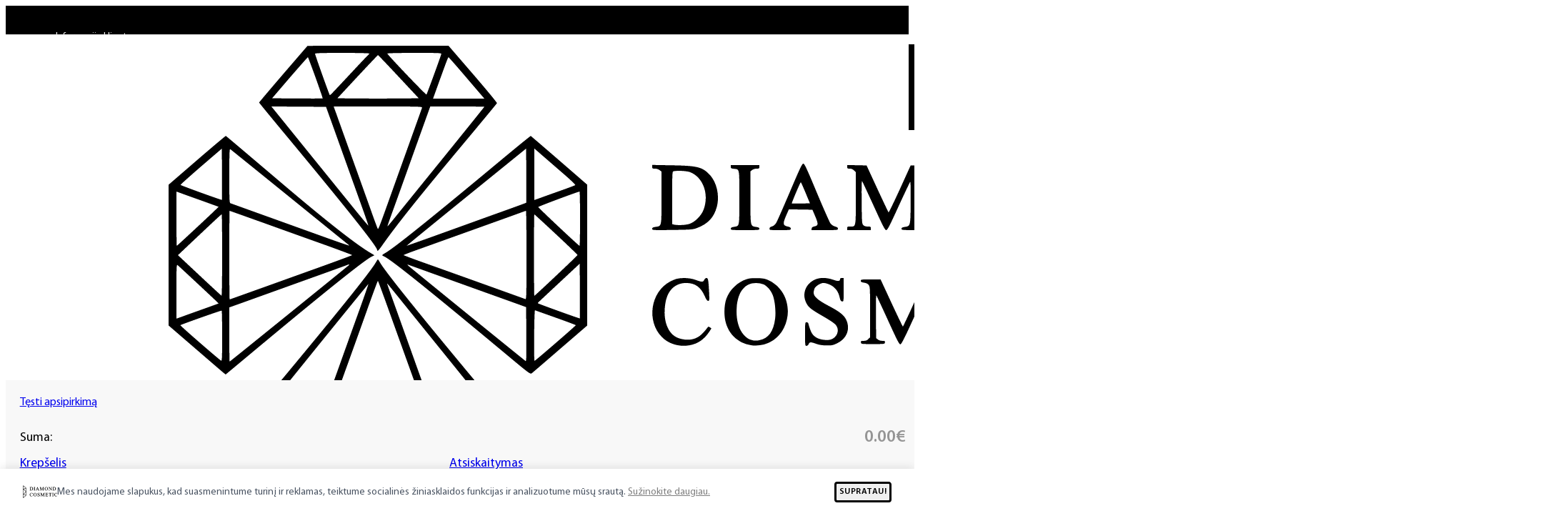

--- FILE ---
content_type: text/css; charset=UTF-8
request_url: https://diamondline.lt/wp-content/plugins/upcross-popup/assets/css/popup-style.css?ver=1749633952
body_size: 808
content:
.upcross-popup-overlay {
	position: fixed;
	top: 0;
	left: 0;
	width: 100%;
	height: 100%;
	background: rgba(0, 0, 0, 0.23);
	backdrop-filter: blur(6px);
	-webkit-backdrop-filter: blur(6px);
	z-index: 9998;
	display: flex;
	justify-content: center;
	align-items: center;
	flex-direction: column;
}

.upcross-popup {
	background: #fff;
	padding: 2.6rem;
	max-width: 800px;
	width: 90%;
	position: relative;
	z-index: 9999;
	border-radius: 0px;
	box-shadow: 0 0 30px rgba(0,0,0,0.2);
}

.upcross-popup-inner h3 {
	font-size: var(--text-xl);
	margin-bottom: 1.6rem;
	text-align: center;
}

.upcross-popup .popup-header {
	display: flex;
	justify-content: space-between;
	align-items: center;
	margin-bottom: 15px;
}

.upcross-popup .popup-title {
	font-size: 1.3em;
	font-weight: bold;
}

.upcross-popup .close-popup {
	background: none;
	border: none;
	font-size: 1.5em;
	cursor: pointer;
	float: right;
}

.popup-carousel {
	display: flex;
	gap: 20px;
	overflow-x: auto;
}

.popup-item {
	min-width: 180px;
	flex-shrink: 0;
	border: 1px solid #ddd;
	padding: 10px;
	text-align: center;
	border-radius: 5px;
}

.popup-item img {
	width: 100%;
	height: auto;
}

.single-slide ul.upcross-products {
    justify-content: center;
}

li.upcross-product {
	border: 1px solid #f2f2f2;
	padding: var(--space-xs);
	display: flex;
	flex-direction: column;
	justify-content: space-between;
	max-width: 420px;
}

.upcross-product-title {
	font-size: var(--text-m);
	text-align: center;
	font-weight: 300;
	line-height: 1.33;
}

.upcross-product-price {
	text-align: center;
	font-size: var(--text-s);
}

a.upcross-view-product {
	background: var(--black);
	font-size: var(--text-xs);
	line-height: 1.33;
	width: 100%;
	color: var(--white);
	font-weight: 600;
	border: 1px solid var(--black);
	border-radius: 0;
	align-items: center;
	display: inline-flex;
	justify-content: center;
	min-height: 42px;
	padding: 7px 15px;
	text-align: center;
	text-decoration: none;
	margin-top: 10px;
}

.upcross-cart-form .upcross-add-to-cart {
	cursor: pointer;
	background: var(--black);
	color: var(--white);
	font-weight: 600;
	border: 1px solid var(--black);
	border-radius: 0;
	justify-content: center;
	min-height: 40px;
	padding: 7px 15px;
	text-align: center;
	text-decoration: none;
	align-items: center;
	display: inline-flex;
	font-size: var(--text-xs);
	border-color: var(--black);
}

.upcross-add-to-cart:hover,
a.upcross-view-product:hover {
	background: var(--primary);
	color: var(--white);
	border-color: var(--primary);
}

.upcross-dismiss-text {
	margin-top: 3rem;
	text-align: center;
	z-index: 9999;
}

.upcross-dismiss-text a {
	color: #fff;
	font-size: 2.4rem;
	cursor: pointer;
	transition: all 0.3s;
	border-bottom: 1px solid #fff;
}

.upcross-dismiss-text a:hover {
	color: #ccc;
	border-color: #ccc;
}

.upcross-cart-form {
	margin-top: 10px;
	display: grid;
	grid-template-columns: 1fr 3fr;
	grid-template-rows: 1fr;
	grid-column-gap: 6px;
	grid-row-gap: 0px;
}

.upcross-cart-form input.upcross-qty {
	text-align: center;
}

/* Chrome, Safari, Edge */
.upcross-qty::-webkit-inner-spin-button,
.upcross-qty::-webkit-outer-spin-button {
	-webkit-appearance: auto;
	margin: 0;
}

/* Firefox */
.upcross-qty[type=number] {
	-moz-appearance: number-input;
}

.upsell-carousel .splide__arrow {
	height: 44px;
	width: 44px;
	border: 1px solid #dddddd;
	border-radius: 0;
	background-color: var(--white-trans-60);
	font-size: 20px;
	min-height: 20px;
	min-width: 20px;
	color: var(--black);
	transition: opacity .3s ease;
}

--- FILE ---
content_type: text/css; charset=UTF-8
request_url: https://diamondline.lt/wp-content/plugins/bricksultimate/assets/css/elements/cartcontent.min.css?ver=1739370958
body_size: 603
content:
.brxe-bu-cart-content{align-self:center;display:flex;flex-direction:column;width:100%;position:relative;height:100%;top:0;--qty-wrapper:80px;--image-width:55px}.brxe-bu-cart-content .widget_shopping_cart_content{display:flex;flex-direction:column;margin:10px 0 0;width:100%}.brx-offcanvas-inner .widget_shopping_cart_content,.bu-oc-panel .widget_shopping_cart_content,.x-offcanvas_inner .widget_shopping_cart_content{position:absolute;left:0;top:0;bottom:0}.brxe-bu-cart-content .woocommerce-mini-cart.cart_list{overflow-y:auto;list-style:none;flex-grow:1}.brxe-bu-cart-content .woocommerce-mini-cart__total{border-top:1px solid #dedcdc;padding:10px 0;margin-bottom:0;line-height:1}.brxe-bu-cart-content .woocommerce-mini-cart__total strong{font-weight:inherit}.brxe-bu-cart-content .total .woocommerce-Price-amount{float:right;line-height:1}.brxe-bu-cart-content .woocommerce-mini-cart__buttons{display:flex;flex-direction:row;gap:5px}.brxe-bu-cart-content .woocommerce-mini-cart__buttons a.button{background-color:#eee;font-size:12px;border-radius:0;letter-spacing:1px;text-transform:uppercase;line-height:1.2;text-align:center;padding:16px 24px;outline:0;font-family:inherit;display:flex;flex-direction:row;justify-content:center;transition:.2s ease-in;width:100%}.brxe-bu-cart-content .woocommerce-mini-cart__buttons a.button:hover{background-color:#b9b9b9}.brxe-bu-cart-content .woocommerce-mini-cart__buttons a.checkout{background-color:#cdcdcd}.brxe-bu-cart-content ul.product_list_widget li{display:grid;grid-template-columns:var(--image-width) 1fr;column-gap:15px;margin-bottom:10px}.brxe-bu-cart-content .product-title{display:grid;grid-template-columns:1fr max-content;align-content:space-between;column-gap:8px;line-height:1}.brxe-bu-cart-content a:not(.remove){font-weight:700}.brxe-bu-cart-content .remove_from_cart_button{align-items:center;color:#888;display:flex;font-size:18px;justify-content:center;line-height:1;position:relative;transition:.2s ease-in}.brxe-bu-cart-content .remove_from_cart_button *{position:absolute;width:100%;height:100%;top:50%;left:50%;transform:translateY(-50%)}.brxe-bu-cart-content li dl{margin:0;font-size:13px;line-height:1.425;display:inline-block;width:100%;clear:both}.brxe-bu-cart-content .variation dt{margin:0;padding:0;display:inline-block;clear:left;float:left}.brxe-bu-cart-content .variation dd,.brxe-bu-cart-content.variation dd p{margin:0;padding:0 0 0 4px;display:inline-block;float:left;color:#777}.brxe-bu-cart-content .brxe-bu-cart-item-qty{display:grid;grid-template-columns:var(--qty-wrapper) auto;justify-content:space-between;align-items:initial;margin-top:8px}.brxe-bu-cart-content .bu-bricks-template{display:block!important;width:100%}.hide-empty-cart-msg .widget_shopping_cart_content{position:relative}.hide-empty-cart-msg .woocommerce-mini-cart__empty-message{display:none}

--- FILE ---
content_type: image/svg+xml
request_url: https://diamondline.lt/wp-content/plugins/diamond-rewards/assets/images/diamond-rewards-icon.svg
body_size: 737
content:
<?xml version="1.0" encoding="UTF-8"?>
<svg id="Layer_2" xmlns="http://www.w3.org/2000/svg" viewBox="0 0 58.75 69.58">
  <defs>
    <style>
      .cls-1 {
        fill: none;
        stroke: #000;
        stroke-miterlimit: 10;
        stroke-width: 4px;
      }
    </style>
  </defs>
  <g id="Layer_1-2" data-name="Layer_1">
    <g>
      <g>
        <path class="cls-1" d="M11.44,55.82c-2.98-2.6-5.45-5.88-7.14-9.75-6.07-13.91.29-30.11,14.21-36.18,6.08-2.65,12.6-2.93,18.52-1.24"/>
        <path d="M45.9,13.03c-4.95-.42-11.43-.22-16.01,1.07l5.88-5.85.78-8.26c1.91,4.35,5.87,9.49,9.35,13.03Z"/>
      </g>
      <g>
        <path class="cls-1" d="M49.1,14.91c2.19,2.28,4.01,4.98,5.35,8.04,6.07,13.91-.29,30.11-14.21,36.18-5.03,2.19-10.36,2.76-15.41,1.94"/>
        <path d="M15.52,57.75c4.96-.17,11.38-1.13,15.77-2.96l-5.14,6.51.21,8.29c-2.41-4.1-6.96-8.72-10.83-11.83Z"/>
      </g>
      <path d="M29.26,49.69c-2.38-5.75-4.64-11.21-6.95-16.78h13.84c-2.27,5.53-4.53,11.04-6.89,16.78Z"/>
      <path d="M10.82,32.85c2.91,0,5.83-.02,8.74.03.28,0,.67.44.8.76,1.73,4.05,3.43,8.12,5.14,12.18.34.81.68,1.61,1.01,2.42.11.27.16.57.24.86-.08.05-.16.1-.24.14-5.27-5.39-10.54-10.78-15.8-16.17.04-.08.07-.15.11-.23Z"/>
      <path d="M31.5,49.26c1.16-2.77,2.32-5.54,3.49-8.3,1.03-2.45,2.07-4.89,3.1-7.34.18-.42.33-.79.94-.78,2.66.03,5.32,0,7.98,0,.12,0,.23.04.42.08-5.29,5.54-10.51,11.01-15.74,16.48l-.2-.14Z"/>
      <path d="M35.34,30.65h-12.24c2.09-2.4,4.06-4.67,6.11-7.02,2,2.29,3.99,4.57,6.13,7.02Z"/>
      <path d="M20.97,30.2c-1.18-2.27-2.28-4.4-3.45-6.65h9.02c-1.86,2.23-3.65,4.37-5.56,6.65Z"/>
      <path d="M48.23,30.67h-8.97c1.15-2.15,2.25-4.21,3.44-6.43,1.89,2.2,3.64,4.23,5.54,6.43Z"/>
      <path d="M31.86,23.55h8.74c-1.06,2.14-2.09,4.23-3.2,6.45-1.87-2.17-3.62-4.21-5.55-6.45Z"/>
      <path d="M18.96,30.53c-.16.08-.22.13-.27.13-2.72,0-5.45,0-8.43,0,1.85-2.12,3.59-4.11,5.44-6.23,1.13,2.1,2.19,4.1,3.26,6.1Z"/>
    </g>
  </g>
</svg>

--- FILE ---
content_type: application/x-javascript; charset=UTF-8
request_url: https://diamondline.lt/wp-content/plugins/wpcodebox_functionality_plugin/assets/js/product_card_images_change_on_hover_and_slider_on_mobile.js?v=4a173a6bd9df77da
body_size: 836
content:
jQuery(document).ready(function ($) {
    function initializeMobileSlider() {
        if ($(window).width() <= 768) {  // Only apply slider on mobile screens
            $('.product').each(function () {
                var $firstImage = $(this).find('.first-image');
                var $secondImage = $(this).find('.second-image');
                var $prevButton = $(this).find('.slider-prev');
                var $nextButton = $(this).find('.slider-next');

                // Remove existing event listeners to prevent duplication
                $prevButton.off('click');
                $nextButton.off('click');

                // Only initialize slider if second image exists
                if ($secondImage.length > 0) {
                    $secondImage.hide();  // Hide the second image initially
                    $prevButton.show();   // Show slider arrows
                    $nextButton.show();

                    var currentIndex = 0;

                    // Function to update the slider and loop
                    function updateSlider() {
                        if (currentIndex === 0) {
                            $firstImage.show();
                            $secondImage.hide();
                        } else if (currentIndex === 1) {
                            $firstImage.hide();
                            $secondImage.show();
                        }
                    }

                    // Next button click event (loop)
                    $nextButton.on('click', function () {
                        currentIndex = (currentIndex + 1) % 2;  // Loop between 0 and 1
                        updateSlider();
                    });

                    // Previous button click event (loop)
                    $prevButton.on('click', function () {
                        currentIndex = (currentIndex - 1 + 2) % 2;  // Loop between 0 and 1
                        updateSlider();
                    });
                }
            });
        }
    }

    // Run the slider initialization on page load
    initializeMobileSlider();

    // Detect Bricks pagination click and reinitialize slider + lazy loading
    $(document).on('click', '[data-ajax-pagination="1"]', function (e) {
        e.preventDefault();  // Prevent default page load

        var targetUrl = $(this).attr('href');

        // Fetch new products with AJAX
        $.ajax({
            url: targetUrl,
            type: 'GET',
            success: function (response) {
                var newProductsContainer = $(response).find('.products');

                // Preload images before replacing content
                var images = newProductsContainer.find('img');
                var imagesLoaded = 0;

                function checkAllImagesLoaded() {
                    imagesLoaded++;
                    if (imagesLoaded === images.length) {
                        $('.products').html(newProductsContainer.html()); // Replace content
                        initializeMobileSlider(); // Reinitialize slider
                        reinitializeBricksLazyLoad(); // Fix lazy loading
                    }
                }

                if (images.length > 0) {
                    images.each(function () {
                        var img = new Image();
                        img.src = $(this).attr('src');
                        img.onload = checkAllImagesLoaded;
                        img.onerror = checkAllImagesLoaded; // Handle failed loads
                    });
                } else {
                    // If no images, replace immediately
                    $('.products').html(newProductsContainer.html());
                    initializeMobileSlider();
                    reinitializeBricksLazyLoad();
                }
            }
        });
    });

    // Function to re-trigger Bricks Lazy Loading
    function reinitializeBricksLazyLoad() {
        if (typeof bricksLazyLoad === "function") {
            bricksLazyLoad(); // Reinitialize Bricks lazy loading
        } else {
            console.log("Bricks lazy loading function not found.");
        }
    }
});

--- FILE ---
content_type: application/x-javascript; charset=UTF-8
request_url: https://diamondline.lt/wp-content/plugins/wpcodebox_functionality_plugin/assets/js/change_gtranslate_language_names.js?v=ca202aa220fb0018
body_size: 32
content:
jQuery(document).ready(function ($) {
  setTimeout(function () {
    var langMap = {
      "Lietuvių kalba": "LT",
      "English": "EN",
      "Русский": "RU"
    };

    $(".gt_selector option").each(function () {
      var text = $(this).text().trim();
      if (langMap[text]) {
        $(this).text(langMap[text]);
      }
    });
  }, 500); // wait for widget to render
});

--- FILE ---
content_type: image/svg+xml
request_url: https://diamondline.lt/wp-content/uploads/2023/03/nail-design_icon.svg
body_size: 730
content:
<?xml version="1.0" encoding="UTF-8" standalone="no"?> <svg xmlns="http://www.w3.org/2000/svg" version="1.0" width="550.000000pt" height="550.000000pt" viewBox="0 0 550.000000 550.000000" preserveAspectRatio="xMidYMid meet"><g transform="translate(0.000000,550.000000) scale(0.100000,-0.100000)" fill="#000000" stroke="none"><path d="M1860 4200 l-895 -5 -362 -575 c-200 -316 -369 -588 -377 -605 -25 -50 0 -85 187 -272 188 -189 197 -194 265 -153 54 33 45 52 -85 182 l-118 118 681 0 681 0 16 -42 c61 -162 737 -2072 734 -2074 -2 -2 -61 56 -133 129 -71 72 -434 439 -807 815 -612 614 -682 682 -711 682 -44 0 -96 -34 -96 -62 0 -17 245 -268 935 -958 709 -708 938 -943 946 -970 16 -49 27 -60 59 -60 31 0 41 10 60 60 9 25 374 397 1266 1290 941 941 1254 1261 1254 1278 0 13 -14 40 -30 60 -17 20 -201 290 -411 600 l-380 562 -308 0 c-348 0 -341 2 -341 -77 0 -70 7 -72 248 -75 l213 -3 -332 -468 c-212 -300 -335 -465 -341 -459 -5 5 -171 216 -368 468 l-359 459 357 3 c403 3 392 1 392 77 0 77 22 73 -490 77 -250 2 -858 1 -1350 -2z m763 -162 c-5 -7 -171 -220 -368 -473 -197 -253 -359 -461 -361 -463 -1 -2 -116 147 -255 330 -139 183 -302 397 -362 476 l-108 142 732 0 c584 0 730 -3 722 -12z m547 -516 c193 -249 350 -455 348 -458 -3 -2 -331 -3 -730 -2 l-725 3 366 467 c278 355 369 464 377 455 6 -7 170 -216 364 -465z m1639 3 l312 -460 -632 -3 c-348 -1 -634 0 -636 2 -3 3 640 925 644 922 1 -1 141 -208 312 -461z m-3435 -1 c191 -251 345 -458 343 -460 -2 -2 -290 -3 -640 -2 l-636 3 287 457 c158 252 290 458 293 458 4 0 163 -205 353 -456z m2196 -641 c0 -16 -784 -2163 -789 -2163 -3 0 -180 488 -392 1085 l-386 1085 784 0 c430 0 783 -3 783 -7z m1052 -460 c-253 -258 -729 -736 -1057 -1063 -501 -500 -593 -589 -581 -555 25 71 744 2049 751 2068 7 16 48 17 677 17 l670 0 -460 -467z"></path></g></svg> 

--- FILE ---
content_type: application/x-javascript; charset=UTF-8
request_url: https://diamondline.lt/wp-content/plugins/bricksultimate/assets/js/elements/buitemqty.min.js?ver=1739370959
body_size: 1753
content:
function buDropdownQty(){var i=wc_cart_fragments_params.cart_hash_key;document.querySelectorAll(".brxe-bu-dd-qty").forEach(o=>{let c=o.querySelector(".bu-qty-dropdown")||!1,s=o.querySelector("a.trigger-qty")||!1;c&&(document.addEventListener("click",function(t){t=t.target;if(c.classList.contains("bu-qty-dd-opened")&&!jQuery(t).parents().is(".brxe-bu-dd-qty"))return qtyHideDropdown(c,s),!1}),s.addEventListener("click",toggleQtyDropdown),c.querySelectorAll("a").forEach(t=>{t.addEventListener("click",function(t){t.preventDefault();let e=t.target,a=e.getAttribute("data-val"),r=e.innerText,n=e.closest(".bu-qty-list").querySelector(".current-item")||!1;if(n&&n.classList.remove("current-item"),e.closest("li").classList.add("current-item"),s.querySelector("span").innerText=r,qtyHideDropdown(c,s),"atc"==o.getAttribute("data-qty-action")&&""!=o.getAttribute("data-atc-selector")&&ddQtyUpdate(a,c,o.getAttribute("data-atc-selector")),"atc"!==o.getAttribute("data-qty-action")){let t=jQuery(o).closest(".woocommerce-mini-cart-item");t.block({message:null,overlayCSS:{opacity:.6}}),jQuery.ajax({url:woocommerce_params.ajax_url.toString(),type:"GET",data:{action:"buwoo_update_cart_item_quantity",cart_key:o.getAttribute("data-cart_item_key"),product_id:o.getAttribute("data-product_id"),qty:a,security:interactionParams.atc_nonce},dataType:"json",success:function(t){t.error||(jQuery.each(t.fragments,function(t,e){jQuery(e).hasClass("widget_shopping_cart_content")&&(jQuery(e).find('.woocommerce-mini-cart-item[data-key="'+o.getAttribute("data-cart_item_key")+'"]'),jQuery(t).replaceWith(e)),jQuery(e).hasClass("bu-minicart-wrap")&&(jQuery(e).find('.woocommerce-mini-cart-item[data-key="'+o.getAttribute("data-cart_item_key")+'"]'),jQuery(t).replaceWith(e)),jQuery(e).hasClass("bu-minicart-wrap")||jQuery(e).hasClass("widget_shopping_cart_content")||jQuery(t).replaceWith(e)}),sessionStorage.setItem(wc_cart_fragments_params.fragment_name,JSON.stringify(t.fragments)),localStorage.setItem(i,t.cart_hash),sessionStorage.setItem(i,t.cart_hash),t.cart_hash&&sessionStorage.setItem("wc_cart_created",(new Date).getTime()),jQuery(document.body).trigger("wc_fragments_refreshed"),document.dispatchEvent(new Event("bu_update_cart_quantity")))},complete:function(){t.unblock(),"yes"!==o.getAttribute("data-cartupdate")&&jQuery(document.body).trigger("wc_update_cart"),jQuery(document.body).trigger("update_checkout")}})}})}))})}function ddQtyUpdate(t,e,a=!1){e=e.closest(".brxe-loop-builder-on");e&&a&&(atcBtn=e.querySelector(a)||null)&&atcBtn.setAttribute("data-quantity",t)}function toggleQtyDropdown(t){t.preventDefault();const e=t.target.closest(".brxe-bu-dd-qty"),a=e.querySelector(".bu-qty-dropdown")||!1;return(a.classList.contains("bu-qty-dd-opened")?qtyHideDropdown:qtyShowDropdown)(a,this),!1}function qtyShowDropdown(t,e){t.classList.add("bu-qty-dd-opened"),e.classList.add("arrow-up")}function qtyHideDropdown(t,e){t.classList.remove("bu-qty-dd-opened"),e.classList.remove("arrow-up")}jQuery(document).ready(function(m){function t(){this.requests=[],this.addRequest=this.addRequest.bind(this),this.run=this.run.bind(this),this.itemBaseQty=1,m(document.body).on("focusin",".brxe-bu-cart-item-qty .qty",{qtyHandler:this},function(t){t.data.qtyHandler.itemBaseQty=m(t.currentTarget).val()}),m(document.body).on("click",".brxe-bu-cart-item-qty .action",{qtyHandler:this},function(t){t.preventDefault();var e,a=m(t.currentTarget),r=a.siblings(".qty");r.length&&(t=t.data.qtyHandler.itemBaseQty=parseFloat(r.val()),e=parseFloat(r.attr("step")),parseFloat(r.attr("min")),parseFloat(r.attr("max")),a=a.hasClass("plus")?t+e:t-e,r.val(a).trigger("change"))}),m(document.body).on("change",".brxe-bu-cart-item-qty .qty",{qtyHandler:this},this.onMiniCartQty)}t.prototype.onMiniCartQty=function(e){if("undefined"==typeof woocommerce_params)return!1;e.preventDefault();var a=m(e.currentTarget),t=parseFloat(a.val()),r=parseFloat(a.attr("step")),n=parseFloat(a.attr("min")),o=parseFloat(a.attr("max")),c=!1,s=a.closest(".brxe-bu-cart-item-qty").attr("data-product_id"),i=a.closest(".brxe-bu-cart-item-qty").attr("data-cart_item_key");if(a.closest(".woocommerce-mini-cart-item").length<=0&&(t<0||t<n)&&(c=!0),c=isNaN(t)||o<t||t%r!=0?!0:c)a.val(e.data.qtyHandler.itemBaseQty);else{var d=!0,u=wc_cart_fragments_params.cart_hash_key;try{d="sessionStorage"in window&&null!==window.sessionStorage,window.sessionStorage.setItem("wc","test"),window.sessionStorage.removeItem("wc"),window.localStorage.setItem("wc","test"),window.localStorage.removeItem("wc")}catch(t){d=!1}($row=a.closest(".woocommerce-mini-cart-item")).block({message:null,overlayCSS:{opacity:.6}}),e.data.qtyHandler.addRequest({url:woocommerce_params.ajax_url.toString(),type:"GET",data:{action:"buwoo_update_cart_item_quantity",cart_key:i,qty:t,security:interactionParams.atc_nonce},dataType:"json",success:function(t){t.error?a.val(e.data.qtyHandler.itemBaseQty):(t&&t.fragments&&(m.each(t.fragments,function(t,e){m(e).hasClass("bu-minicart-wrap")&&m(e).find('.woocommerce-mini-cart-item[data-key="'+i+'"]'),m(t).replaceWith(e)}),d&&(sessionStorage.setItem(wc_cart_fragments_params.fragment_name,JSON.stringify(t.fragments)),d&&(localStorage.setItem(u,t.cart_hash),sessionStorage.setItem(u,t.cart_hash)),t.cart_hash&&sessionStorage.setItem("wc_cart_created",(new Date).getTime()))),jQuery(document.body).trigger("wc_fragments_refreshed"),document.dispatchEvent(new CustomEvent("bu_update_cart_quantity",{detail:{button:a,productId:s}})))},complete:function(){$row.unblock(),"yes"!==a.closest(".brxe-bu-cart-item-qty").attr("data-cartupdate")&&"undefined"!=typeof wc_add_to_cart_params&&"1"===wc_add_to_cart_params.is_cart&&m(document.body).trigger("wc_update_cart"),"undefined"!=typeof wc_checkout_params&&"1"===wc_checkout_params.is_checkout&&m(document.body).trigger("update_checkout")}})}},t.prototype.addRequest=function(t){this.requests.push(t),1===this.requests.length&&this.run()},t.prototype.run=function(){var t=this,e=t.requests[0].complete;t.requests[0].complete=function(){"function"==typeof e&&e(),t.requests.shift(),0<t.requests.length&&t.run()},m.ajax(this.requests[0])},new t}),document.addEventListener("DOMContentLoaded",function(){buDropdownQty(),window.buDropdownQty=buDropdownQty,window.WP_Grid_Builder&&WP_Grid_Builder.on("init",function(t){t.facets&&t.facets.on("appended",function(t){buDropdownQty()})})}),jQuery(document.body).on("wc_fragment_refresh wc_fragments_refreshed wc_fragments_loaded",function(){setTimeout(function(){buDropdownQty()},5)}),document.addEventListener("jet-smart-filters/inited",function(t){window.JetSmartFilters.events.subscribe("ajaxFilters/end-loading",function(t,e){buDropdownQty()})}),document.addEventListener("bricks/ajax/end",function(t){buDropdownQty()}),document.addEventListener("buAjaxSearchComplete",function(){buDropdownQty()}),document.addEventListener("bricks/ajax/query_result/displayed",function(t){buDropdownQty()}),document.addEventListener("buwoo_update_mini_wishlist",function(){buDropdownQty()}),document.addEventListener("bu_update_mini_compare",function(){buDropdownQty()}),document.addEventListener("buAfterGridTable",function(){setTimeout(()=>{buDropdownQty()},100)});

--- FILE ---
content_type: application/x-javascript; charset=UTF-8
request_url: https://diamondline.lt/wp-content/plugins/wpcodebox_functionality_plugin/assets/js/refreshcartfragments.js?v=cd8f795464de36eb
body_size: 666
content:
function refreshCartFragments() {
    jQuery.ajax({
        url: wc_cart_fragments_params.ajax_url,
        type: 'POST',
        data: { action: 'woocommerce_get_refreshed_fragments' },
        success: function(response) {
            if (response && response.fragments) {
                jQuery.each(response.fragments, function(key, value) {
                    jQuery(key).replaceWith(value);
                });
            }
        }
    });
}

jQuery(function ($) {
	let updateInProgress = false;
	let cooldownTimeout;
	let observerCooldown;
	let lastRewardHtml = null;

	function updateRewardsDiscount() {
		if (updateInProgress) return;

		updateInProgress = true;

		$.ajax({
			url: wc_cart_fragments_params.ajax_url,
			type: 'POST',
			data: {
				action: 'refresh_rewards_discount',
			},
			success: function (response) {
				const newHtml = response.html.trim();

				// 🚫 Don't re-render if same as before
				if (newHtml === lastRewardHtml) {
					updateInProgress = false;
					return;
				}

				lastRewardHtml = newHtml; // ✅ Update last known value

				const $wrapper = $('.rewards-discount-shortcode');
				const $container = $('.rewards-discount-container');

				if ($wrapper.length && $container.length) {
					$wrapper.html(newHtml);

					if (newHtml === '') {
						$container.hide();
					} else {
						$container.show();
					}
				}

                // Hide/show coupon toggle based on reward credit
const $couponToggle = $('.woocommerce-form-coupon-toggle');
if ($couponToggle.length) {
	if (newHtml !== '') {
		$couponToggle.hide(); // hide if reward credit applied
	} else {
		$couponToggle.show(); // show if no credit
	}
}

				cooldownTimeout = setTimeout(() => {
					updateInProgress = false;
				}, 100);
			},
			error: function () {
				updateInProgress = false;
			}
		});
	}

	// Allow manual triggers too
	$(document.body).on('diamond_rewards_cart_updated', updateRewardsDiscount);

	// Observer for DOM changes in cart drawer
	const targetNode = document.querySelector('.dl-mini-cart');
	if (targetNode) {
		const observer = new MutationObserver(() => {
			clearTimeout(observerCooldown);
			observerCooldown = setTimeout(() => {
				updateRewardsDiscount();
			}, 300);
		});
		observer.observe(targetNode, {
			childList: true,
			subtree: true,
		});
	}

	// Initial update
	updateRewardsDiscount();
});